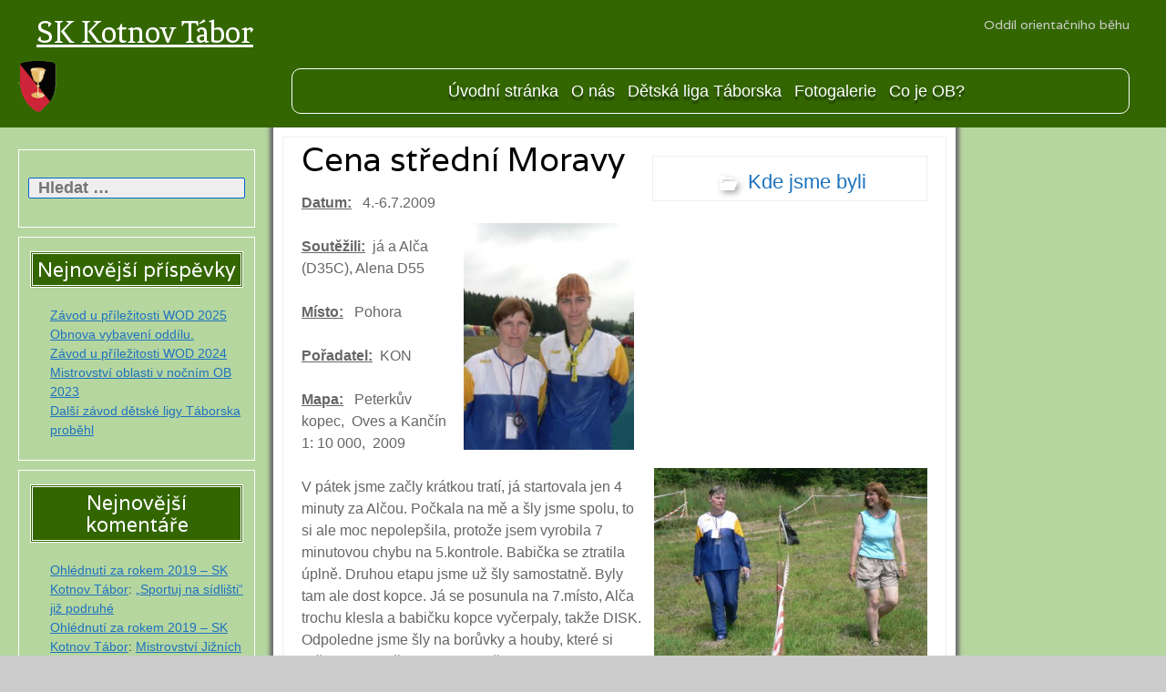

--- FILE ---
content_type: text/html; charset=UTF-8
request_url: https://skkotnovtabor.cz/cena-stredni-moravy/
body_size: 10600
content:
<!DOCTYPE html>
<!--[if IE 7]>
<html class="ie ie7" lang="cs">
<![endif]-->
<!--[if IE 8]>
<html class="ie ie8" lang="cs">
<![endif]-->
<!--[if !(IE 7) | !(IE 8) ]><!-->
<html lang="cs">
<!--<![endif]-->
<head>
	<meta charset="UTF-8">
	<meta name="viewport" content="width=device-width">
	<link rel="profile" href="http://gmpg.org/xfn/11">
	<link rel="pingback" href="https://skkotnovtabor.cz/xmlrpc.php">
	<!--[if lt IE 9]>
	<script src="https://skkotnovtabor.cz/wp-content/themes/jolene/js/html5.js" type="text/javascript"></script>
	<![endif]-->
	<title>Cena střední Moravy &#8211; SK Kotnov Tábor</title>
<meta name='robots' content='max-image-preview:large' />
	<style>img:is([sizes="auto" i], [sizes^="auto," i]) { contain-intrinsic-size: 3000px 1500px }</style>
	<link rel='dns-prefetch' href='//fonts.googleapis.com' />
<link rel="alternate" type="application/rss+xml" title="SK Kotnov Tábor &raquo; RSS zdroj" href="https://skkotnovtabor.cz/feed/" />
<link rel="alternate" type="application/rss+xml" title="SK Kotnov Tábor &raquo; RSS komentářů" href="https://skkotnovtabor.cz/comments/feed/" />
<link rel="alternate" type="application/rss+xml" title="SK Kotnov Tábor &raquo; RSS komentářů pro Cena střední Moravy" href="https://skkotnovtabor.cz/cena-stredni-moravy/feed/" />
<script type="text/javascript">
/* <![CDATA[ */
window._wpemojiSettings = {"baseUrl":"https:\/\/s.w.org\/images\/core\/emoji\/16.0.1\/72x72\/","ext":".png","svgUrl":"https:\/\/s.w.org\/images\/core\/emoji\/16.0.1\/svg\/","svgExt":".svg","source":{"concatemoji":"https:\/\/skkotnovtabor.cz\/wp-includes\/js\/wp-emoji-release.min.js?ver=6.8.2"}};
/*! This file is auto-generated */
!function(s,n){var o,i,e;function c(e){try{var t={supportTests:e,timestamp:(new Date).valueOf()};sessionStorage.setItem(o,JSON.stringify(t))}catch(e){}}function p(e,t,n){e.clearRect(0,0,e.canvas.width,e.canvas.height),e.fillText(t,0,0);var t=new Uint32Array(e.getImageData(0,0,e.canvas.width,e.canvas.height).data),a=(e.clearRect(0,0,e.canvas.width,e.canvas.height),e.fillText(n,0,0),new Uint32Array(e.getImageData(0,0,e.canvas.width,e.canvas.height).data));return t.every(function(e,t){return e===a[t]})}function u(e,t){e.clearRect(0,0,e.canvas.width,e.canvas.height),e.fillText(t,0,0);for(var n=e.getImageData(16,16,1,1),a=0;a<n.data.length;a++)if(0!==n.data[a])return!1;return!0}function f(e,t,n,a){switch(t){case"flag":return n(e,"\ud83c\udff3\ufe0f\u200d\u26a7\ufe0f","\ud83c\udff3\ufe0f\u200b\u26a7\ufe0f")?!1:!n(e,"\ud83c\udde8\ud83c\uddf6","\ud83c\udde8\u200b\ud83c\uddf6")&&!n(e,"\ud83c\udff4\udb40\udc67\udb40\udc62\udb40\udc65\udb40\udc6e\udb40\udc67\udb40\udc7f","\ud83c\udff4\u200b\udb40\udc67\u200b\udb40\udc62\u200b\udb40\udc65\u200b\udb40\udc6e\u200b\udb40\udc67\u200b\udb40\udc7f");case"emoji":return!a(e,"\ud83e\udedf")}return!1}function g(e,t,n,a){var r="undefined"!=typeof WorkerGlobalScope&&self instanceof WorkerGlobalScope?new OffscreenCanvas(300,150):s.createElement("canvas"),o=r.getContext("2d",{willReadFrequently:!0}),i=(o.textBaseline="top",o.font="600 32px Arial",{});return e.forEach(function(e){i[e]=t(o,e,n,a)}),i}function t(e){var t=s.createElement("script");t.src=e,t.defer=!0,s.head.appendChild(t)}"undefined"!=typeof Promise&&(o="wpEmojiSettingsSupports",i=["flag","emoji"],n.supports={everything:!0,everythingExceptFlag:!0},e=new Promise(function(e){s.addEventListener("DOMContentLoaded",e,{once:!0})}),new Promise(function(t){var n=function(){try{var e=JSON.parse(sessionStorage.getItem(o));if("object"==typeof e&&"number"==typeof e.timestamp&&(new Date).valueOf()<e.timestamp+604800&&"object"==typeof e.supportTests)return e.supportTests}catch(e){}return null}();if(!n){if("undefined"!=typeof Worker&&"undefined"!=typeof OffscreenCanvas&&"undefined"!=typeof URL&&URL.createObjectURL&&"undefined"!=typeof Blob)try{var e="postMessage("+g.toString()+"("+[JSON.stringify(i),f.toString(),p.toString(),u.toString()].join(",")+"));",a=new Blob([e],{type:"text/javascript"}),r=new Worker(URL.createObjectURL(a),{name:"wpTestEmojiSupports"});return void(r.onmessage=function(e){c(n=e.data),r.terminate(),t(n)})}catch(e){}c(n=g(i,f,p,u))}t(n)}).then(function(e){for(var t in e)n.supports[t]=e[t],n.supports.everything=n.supports.everything&&n.supports[t],"flag"!==t&&(n.supports.everythingExceptFlag=n.supports.everythingExceptFlag&&n.supports[t]);n.supports.everythingExceptFlag=n.supports.everythingExceptFlag&&!n.supports.flag,n.DOMReady=!1,n.readyCallback=function(){n.DOMReady=!0}}).then(function(){return e}).then(function(){var e;n.supports.everything||(n.readyCallback(),(e=n.source||{}).concatemoji?t(e.concatemoji):e.wpemoji&&e.twemoji&&(t(e.twemoji),t(e.wpemoji)))}))}((window,document),window._wpemojiSettings);
/* ]]> */
</script>
<style id='wp-emoji-styles-inline-css' type='text/css'>

	img.wp-smiley, img.emoji {
		display: inline !important;
		border: none !important;
		box-shadow: none !important;
		height: 1em !important;
		width: 1em !important;
		margin: 0 0.07em !important;
		vertical-align: -0.1em !important;
		background: none !important;
		padding: 0 !important;
	}
</style>
<link rel='stylesheet' id='wp-block-library-css' href='https://skkotnovtabor.cz/wp-includes/css/dist/block-library/style.min.css?ver=6.8.2' type='text/css' media='all' />
<style id='classic-theme-styles-inline-css' type='text/css'>
/*! This file is auto-generated */
.wp-block-button__link{color:#fff;background-color:#32373c;border-radius:9999px;box-shadow:none;text-decoration:none;padding:calc(.667em + 2px) calc(1.333em + 2px);font-size:1.125em}.wp-block-file__button{background:#32373c;color:#fff;text-decoration:none}
</style>
<style id='global-styles-inline-css' type='text/css'>
:root{--wp--preset--aspect-ratio--square: 1;--wp--preset--aspect-ratio--4-3: 4/3;--wp--preset--aspect-ratio--3-4: 3/4;--wp--preset--aspect-ratio--3-2: 3/2;--wp--preset--aspect-ratio--2-3: 2/3;--wp--preset--aspect-ratio--16-9: 16/9;--wp--preset--aspect-ratio--9-16: 9/16;--wp--preset--color--black: #000000;--wp--preset--color--cyan-bluish-gray: #abb8c3;--wp--preset--color--white: #ffffff;--wp--preset--color--pale-pink: #f78da7;--wp--preset--color--vivid-red: #cf2e2e;--wp--preset--color--luminous-vivid-orange: #ff6900;--wp--preset--color--luminous-vivid-amber: #fcb900;--wp--preset--color--light-green-cyan: #7bdcb5;--wp--preset--color--vivid-green-cyan: #00d084;--wp--preset--color--pale-cyan-blue: #8ed1fc;--wp--preset--color--vivid-cyan-blue: #0693e3;--wp--preset--color--vivid-purple: #9b51e0;--wp--preset--gradient--vivid-cyan-blue-to-vivid-purple: linear-gradient(135deg,rgba(6,147,227,1) 0%,rgb(155,81,224) 100%);--wp--preset--gradient--light-green-cyan-to-vivid-green-cyan: linear-gradient(135deg,rgb(122,220,180) 0%,rgb(0,208,130) 100%);--wp--preset--gradient--luminous-vivid-amber-to-luminous-vivid-orange: linear-gradient(135deg,rgba(252,185,0,1) 0%,rgba(255,105,0,1) 100%);--wp--preset--gradient--luminous-vivid-orange-to-vivid-red: linear-gradient(135deg,rgba(255,105,0,1) 0%,rgb(207,46,46) 100%);--wp--preset--gradient--very-light-gray-to-cyan-bluish-gray: linear-gradient(135deg,rgb(238,238,238) 0%,rgb(169,184,195) 100%);--wp--preset--gradient--cool-to-warm-spectrum: linear-gradient(135deg,rgb(74,234,220) 0%,rgb(151,120,209) 20%,rgb(207,42,186) 40%,rgb(238,44,130) 60%,rgb(251,105,98) 80%,rgb(254,248,76) 100%);--wp--preset--gradient--blush-light-purple: linear-gradient(135deg,rgb(255,206,236) 0%,rgb(152,150,240) 100%);--wp--preset--gradient--blush-bordeaux: linear-gradient(135deg,rgb(254,205,165) 0%,rgb(254,45,45) 50%,rgb(107,0,62) 100%);--wp--preset--gradient--luminous-dusk: linear-gradient(135deg,rgb(255,203,112) 0%,rgb(199,81,192) 50%,rgb(65,88,208) 100%);--wp--preset--gradient--pale-ocean: linear-gradient(135deg,rgb(255,245,203) 0%,rgb(182,227,212) 50%,rgb(51,167,181) 100%);--wp--preset--gradient--electric-grass: linear-gradient(135deg,rgb(202,248,128) 0%,rgb(113,206,126) 100%);--wp--preset--gradient--midnight: linear-gradient(135deg,rgb(2,3,129) 0%,rgb(40,116,252) 100%);--wp--preset--font-size--small: 13px;--wp--preset--font-size--medium: 20px;--wp--preset--font-size--large: 36px;--wp--preset--font-size--x-large: 42px;--wp--preset--spacing--20: 0.44rem;--wp--preset--spacing--30: 0.67rem;--wp--preset--spacing--40: 1rem;--wp--preset--spacing--50: 1.5rem;--wp--preset--spacing--60: 2.25rem;--wp--preset--spacing--70: 3.38rem;--wp--preset--spacing--80: 5.06rem;--wp--preset--shadow--natural: 6px 6px 9px rgba(0, 0, 0, 0.2);--wp--preset--shadow--deep: 12px 12px 50px rgba(0, 0, 0, 0.4);--wp--preset--shadow--sharp: 6px 6px 0px rgba(0, 0, 0, 0.2);--wp--preset--shadow--outlined: 6px 6px 0px -3px rgba(255, 255, 255, 1), 6px 6px rgba(0, 0, 0, 1);--wp--preset--shadow--crisp: 6px 6px 0px rgba(0, 0, 0, 1);}:where(.is-layout-flex){gap: 0.5em;}:where(.is-layout-grid){gap: 0.5em;}body .is-layout-flex{display: flex;}.is-layout-flex{flex-wrap: wrap;align-items: center;}.is-layout-flex > :is(*, div){margin: 0;}body .is-layout-grid{display: grid;}.is-layout-grid > :is(*, div){margin: 0;}:where(.wp-block-columns.is-layout-flex){gap: 2em;}:where(.wp-block-columns.is-layout-grid){gap: 2em;}:where(.wp-block-post-template.is-layout-flex){gap: 1.25em;}:where(.wp-block-post-template.is-layout-grid){gap: 1.25em;}.has-black-color{color: var(--wp--preset--color--black) !important;}.has-cyan-bluish-gray-color{color: var(--wp--preset--color--cyan-bluish-gray) !important;}.has-white-color{color: var(--wp--preset--color--white) !important;}.has-pale-pink-color{color: var(--wp--preset--color--pale-pink) !important;}.has-vivid-red-color{color: var(--wp--preset--color--vivid-red) !important;}.has-luminous-vivid-orange-color{color: var(--wp--preset--color--luminous-vivid-orange) !important;}.has-luminous-vivid-amber-color{color: var(--wp--preset--color--luminous-vivid-amber) !important;}.has-light-green-cyan-color{color: var(--wp--preset--color--light-green-cyan) !important;}.has-vivid-green-cyan-color{color: var(--wp--preset--color--vivid-green-cyan) !important;}.has-pale-cyan-blue-color{color: var(--wp--preset--color--pale-cyan-blue) !important;}.has-vivid-cyan-blue-color{color: var(--wp--preset--color--vivid-cyan-blue) !important;}.has-vivid-purple-color{color: var(--wp--preset--color--vivid-purple) !important;}.has-black-background-color{background-color: var(--wp--preset--color--black) !important;}.has-cyan-bluish-gray-background-color{background-color: var(--wp--preset--color--cyan-bluish-gray) !important;}.has-white-background-color{background-color: var(--wp--preset--color--white) !important;}.has-pale-pink-background-color{background-color: var(--wp--preset--color--pale-pink) !important;}.has-vivid-red-background-color{background-color: var(--wp--preset--color--vivid-red) !important;}.has-luminous-vivid-orange-background-color{background-color: var(--wp--preset--color--luminous-vivid-orange) !important;}.has-luminous-vivid-amber-background-color{background-color: var(--wp--preset--color--luminous-vivid-amber) !important;}.has-light-green-cyan-background-color{background-color: var(--wp--preset--color--light-green-cyan) !important;}.has-vivid-green-cyan-background-color{background-color: var(--wp--preset--color--vivid-green-cyan) !important;}.has-pale-cyan-blue-background-color{background-color: var(--wp--preset--color--pale-cyan-blue) !important;}.has-vivid-cyan-blue-background-color{background-color: var(--wp--preset--color--vivid-cyan-blue) !important;}.has-vivid-purple-background-color{background-color: var(--wp--preset--color--vivid-purple) !important;}.has-black-border-color{border-color: var(--wp--preset--color--black) !important;}.has-cyan-bluish-gray-border-color{border-color: var(--wp--preset--color--cyan-bluish-gray) !important;}.has-white-border-color{border-color: var(--wp--preset--color--white) !important;}.has-pale-pink-border-color{border-color: var(--wp--preset--color--pale-pink) !important;}.has-vivid-red-border-color{border-color: var(--wp--preset--color--vivid-red) !important;}.has-luminous-vivid-orange-border-color{border-color: var(--wp--preset--color--luminous-vivid-orange) !important;}.has-luminous-vivid-amber-border-color{border-color: var(--wp--preset--color--luminous-vivid-amber) !important;}.has-light-green-cyan-border-color{border-color: var(--wp--preset--color--light-green-cyan) !important;}.has-vivid-green-cyan-border-color{border-color: var(--wp--preset--color--vivid-green-cyan) !important;}.has-pale-cyan-blue-border-color{border-color: var(--wp--preset--color--pale-cyan-blue) !important;}.has-vivid-cyan-blue-border-color{border-color: var(--wp--preset--color--vivid-cyan-blue) !important;}.has-vivid-purple-border-color{border-color: var(--wp--preset--color--vivid-purple) !important;}.has-vivid-cyan-blue-to-vivid-purple-gradient-background{background: var(--wp--preset--gradient--vivid-cyan-blue-to-vivid-purple) !important;}.has-light-green-cyan-to-vivid-green-cyan-gradient-background{background: var(--wp--preset--gradient--light-green-cyan-to-vivid-green-cyan) !important;}.has-luminous-vivid-amber-to-luminous-vivid-orange-gradient-background{background: var(--wp--preset--gradient--luminous-vivid-amber-to-luminous-vivid-orange) !important;}.has-luminous-vivid-orange-to-vivid-red-gradient-background{background: var(--wp--preset--gradient--luminous-vivid-orange-to-vivid-red) !important;}.has-very-light-gray-to-cyan-bluish-gray-gradient-background{background: var(--wp--preset--gradient--very-light-gray-to-cyan-bluish-gray) !important;}.has-cool-to-warm-spectrum-gradient-background{background: var(--wp--preset--gradient--cool-to-warm-spectrum) !important;}.has-blush-light-purple-gradient-background{background: var(--wp--preset--gradient--blush-light-purple) !important;}.has-blush-bordeaux-gradient-background{background: var(--wp--preset--gradient--blush-bordeaux) !important;}.has-luminous-dusk-gradient-background{background: var(--wp--preset--gradient--luminous-dusk) !important;}.has-pale-ocean-gradient-background{background: var(--wp--preset--gradient--pale-ocean) !important;}.has-electric-grass-gradient-background{background: var(--wp--preset--gradient--electric-grass) !important;}.has-midnight-gradient-background{background: var(--wp--preset--gradient--midnight) !important;}.has-small-font-size{font-size: var(--wp--preset--font-size--small) !important;}.has-medium-font-size{font-size: var(--wp--preset--font-size--medium) !important;}.has-large-font-size{font-size: var(--wp--preset--font-size--large) !important;}.has-x-large-font-size{font-size: var(--wp--preset--font-size--x-large) !important;}
:where(.wp-block-post-template.is-layout-flex){gap: 1.25em;}:where(.wp-block-post-template.is-layout-grid){gap: 1.25em;}
:where(.wp-block-columns.is-layout-flex){gap: 2em;}:where(.wp-block-columns.is-layout-grid){gap: 2em;}
:root :where(.wp-block-pullquote){font-size: 1.5em;line-height: 1.6;}
</style>
<link rel='stylesheet' id='jolene-genericons-css' href='https://skkotnovtabor.cz/wp-content/themes/jolene/genericons/genericons.css?ver=18112014' type='text/css' media='all' />
<link rel='stylesheet' id='jolene-fonts-css' href='//fonts.googleapis.com/css?family=Open+Sans+Condensed%7CVarela%7CFenix:300,400&#038;latin,latin-ext' type='text/css' media='all' />
<link rel='stylesheet' id='jolene-style-css' href='https://skkotnovtabor.cz/wp-content/themes/jolene/style.css?ver=6.8.2' type='text/css' media='all' />
<!--[if lt IE 9]>
<link rel='stylesheet' id='jolene-ie-css' href='https://skkotnovtabor.cz/wp-content/themes/jolene/css/ie.css?ver=20141210' type='text/css' media='all' />
<![endif]-->
<script type="text/javascript" src="https://skkotnovtabor.cz/wp-includes/js/jquery/jquery.min.js?ver=3.7.1" id="jquery-core-js"></script>
<script type="text/javascript" src="https://skkotnovtabor.cz/wp-includes/js/jquery/jquery-migrate.min.js?ver=3.4.1" id="jquery-migrate-js"></script>
<link rel="https://api.w.org/" href="https://skkotnovtabor.cz/wp-json/" /><link rel="alternate" title="JSON" type="application/json" href="https://skkotnovtabor.cz/wp-json/wp/v2/posts/1721" /><link rel="EditURI" type="application/rsd+xml" title="RSD" href="https://skkotnovtabor.cz/xmlrpc.php?rsd" />
<link rel="canonical" href="https://skkotnovtabor.cz/cena-stredni-moravy/" />
<link rel='shortlink' href='https://skkotnovtabor.cz/?p=1721' />
<link rel="alternate" title="oEmbed (JSON)" type="application/json+oembed" href="https://skkotnovtabor.cz/wp-json/oembed/1.0/embed?url=https%3A%2F%2Fskkotnovtabor.cz%2Fcena-stredni-moravy%2F" />
<link rel="alternate" title="oEmbed (XML)" type="text/xml+oembed" href="https://skkotnovtabor.cz/wp-json/oembed/1.0/embed?url=https%3A%2F%2Fskkotnovtabor.cz%2Fcena-stredni-moravy%2F&#038;format=xml" />
			<link rel="shortcut icon" href="http://kta.hudecekpetr.cz/wp-content/uploads/2013/12/logo2.png" />
	
	<style type="text/css"> 
		/* Top Menu */

		.site-info-text-top,
		#top-1-navigation {
			background-color:#336600;
		}

		#top-1-navigation .horisontal-navigation li a {
			color: #fff;
		}	
		#menu-1 {
			border: 1px solid #fff;
		}
		#top-1-navigation .horisontal-navigation li ul {
			background-color: #003300;
		}

		#top-1-navigation .horisontal-navigation li ul li a {
			color: #a6d684;
		}
		#top-1-navigation .horisontal-navigation li a:hover,
		#top-1-navigation .horisontal-navigation li a:focus {
			background: #003300;
			color: #a6d684;
		}
		#top-1-navigation .horisontal-navigation li ul li a:hover,
		.horisontal-navigation li ul li a:focus {
			background-color: #a6d684;
			color: #003300;
		}
		#top-1-navigation .horisontal-navigation .current-menu-item > a,
		#top-1-navigation .horisontal-navigation .current-menu-ancestor > a,
		#top-1-navigation .horisontal-navigation .current_page_item > a,
		#top-1-navigation .horisontal-navigation .current_page_ancestor > a {
			border: 1px solid #003300;
		}
		#top-1-navigation .horisontal-navigation li ul .current-menu-item > a,
		#top-1-navigation .horisontal-navigation li ul .current-menu-ancestor > a,
		#top-1-navigation .horisontal-navigation li ul .current_page_item > a,
		#top-1-navigation .horisontal-navigation li ul .current_page_ancestor > a {
			background-color: #a6d684;
			color: #003300;
		}
		
		/* Second Top Menu */
		
		#top-navigation {
			background-color:#336600;
		}
		#top-navigation .horisontal-navigation li a {
			color: #ffffff;
		}	
		#top-navigation .horisontal-navigation li ul {
			background-color: #003300;
		}
		#top-navigation .horisontal-navigation li ul li a {
			color: #a6d684;
		}
		#top-navigation .horisontal-navigation li a:hover,
		#top-navigation .horisontal-navigation li a:focus {
			background: #003300;
			color: #a6d684;
		}
		#top-navigation .horisontal-navigation li ul li a:hover,
		#top-navigation .horisontal-navigation li ul li a:focus {
			background: #336600;
			color: #ffffff;
		}
		#top-navigation .horisontal-navigation .current-menu-item > a,
		#top-navigation .horisontal-navigation .current-menu-ancestor > a,
		#top-navigation .horisontal-navigation .current_page_item > a,
		#top-navigation .horisontal-navigation .current_page_ancestor > a {
			border: 1px solid #003300;
		}

		#top-navigation .horisontal-navigation li ul .current-menu-item > a,
		#top-navigation .horisontal-navigation li ul .current-menu-ancestor > a,
		#top-navigation .horisontal-navigation li ul .current_page_item > a,
		#top-navigation .horisontal-navigation li ul .current_page_ancestor > a {
			background-color: #336600;
			color: #ffffff;
		}	
		#top-navigation {
			border-top: 1px solid #ffffff;
		}
		
		/* Footer Menu */
		
		.site-info,
		#footer-navigation {
			background-color:#336600;
			color: #003300;
		}
		.site-info a{
			color: #fff;
		}	
		#footer-navigation .horisontal-navigation li a {
			color: #fff;
		}	
		#footer-navigation .horisontal-navigation li ul {
			background-color: #003300;
		}
		#footer-navigation .horisontal-navigation li ul li a {
			color: #a6d684;
		}
		#footer-navigation .horisontal-navigation li a:hover,
		#footer-navigation .horisontal-navigation li a:focus {
			background: #003300;
			color: #a6d684;
		}
		#footer-navigation .horisontal-navigation li ul li a:hover {
			background: #336600;
			color: #fff;
		}
		#footer-navigation .horisontal-navigation .current-menu-item > a,
		#footer-navigation .horisontal-navigation .current-menu-ancestor > a,
		#footer-navigation .horisontal-navigation .current_page_item > a,
		#footer-navigation .horisontal-navigation .current_page_ancestor > a {
			border: 1px solid #003300;
		}
		#footer-navigation .horisontal-navigation li ul .current-menu-item > a,
		#footer-navigation .horisontal-navigation li ul .current-menu-ancestor > a,
		#footer-navigation .horisontal-navigation li ul .current_page_item > a,
		#footer-navigation .horisontal-navigation li ul .current_page_ancestor > a {
			background-color: #336600;
			color: #fff;
		}

		/* Footer Sidebar */
		
		.sidebar-footer {
			background-color:#dd9933;
		}	
		.sidebar-footer .widget-wrap .widget-title,
		.sidebar-footer .widget-wrap .widget {
			color: #333333;
		}
		.sidebar-footer .widget-wrap .widget a {
			color: #000000;
		}
		.sidebar-footer .widget-wrap .widget a:hover {
			color: #ffffff;
		}
		
		/* Top Sidebar */
		.sidebar-top-full,
		.sidebar-top {
			background-color:#dd9933;
		}	
		.sidebar-top-full .widget,
		.sidebar-top .widget-wrap .widget {
			color: #333;
		}
		.sidebar-top-full .widget a,
		.sidebar-top .widget-wrap .widget a {
			color: #000000;
		}
		.sidebar-top-full .widget a:hover,
		.sidebar-top .widget-wrap .widget a:hover {
			color: #ffffff;
		}
		
		.image-and-cats a,
		.featured-post,
		.post-date a,
		.column .widget a,
		.content a {
			color: #1e73be;
		}
		
		a:hover,
		.entry-date a:hover,
		.author a:hover,
		.site-info-text-top .site-title a:hover,
		.site-title a:hover,
		.entry-header .entry-title a:hover,
		.category-list a:hover {
			color: #339900;;
		}
				
		.site-description {
			color: #ccc;;
		}
		
		entry-header .entry-title a,
		h1,
		h2,
		h3,
		h4,
		h5,
		h6 {
			color: #000;
		}
		
		.column .widget .widget-title {
			background: #336600;
			color: #fff;
		}
		
		
		.site {
			background:#b6d6a0 url() repeat 0 0 fixed;		
		}
		
		.header-text-is-on.header-is-on .site-info-text {
			background: #000000;
		}
		
		.image-and-cats-big a,
		.image-and-cats a,
		.site-cat a {
			color: #1e73be;;
		}

		.sidebar-left .widget,
		.sidebar-right .widget {
			color: #333333;
		}
		
		.sidebar-left .widget a,
		.sidebar-right .widget a {
			color: #1e73be;
		}
		
		.sidebar-left .widget a:hover,
		.sidebar-right .widget a:hover {
			color: #000000;
		}
		
		.column .widget {
			border: 1px solid #ffffff;
		}
		
		.header-wrapper,
		.sidebar-top-full,
		.sidebar-before-footer,	
		.site-content {
			box-shadow: 0 0 4px 4px #6d6d6d;
		}
		
		.site-content {
			max-width: 749px;
		}
		
		.page .site-content {
			max-width: 749px;
		}
		
		.left-sidebar-is-on .site-content {
			max-width: 749px;
		}
		.page.left-sidebar-is-on .site-content {
			max-width: 960px;
		}
		.right-sidebar-is-on .site-content {
			max-width: 749px;
		}
		.page.right-sidebar-is-on .site-content {
			max-width: 960px;
		}
		
		.two-sidebars .site-content {
			max-width: 749px;
		}
		.page.two-sidebars .site-content {
			max-width: 960px;
		}
		
		@media screen and (min-width: 1349px) {
			.page.two-sidebars .site-content,
			.two-sidebars .site-content {
				max-width: 749px;
			}
		}
		
		.page-template-page-templatesfull-width-wide-php .site-content {
			max-width: 960px;
		}
		
		@media screen and (max-width: 759px) {		
			.site-content {
				box-shadow: none;
			}
		}
		
	</style>
		<style type="text/css"> 
	
	.site {
			font-family: 'Open Sans Condensed', sans-serif;
			font-size: 16px;
	}
	
	h1,
	h2,
	h3,
	h4,
	h5,
	h6 {
		font-weight: normal;
			font-family: 'Varela', sans-serif;
		
	}
	
	h1 {
		font-size:36px;
	}
	
		h1.site-title {
		font-family: 'Fenix', sans-serif;
	}
				
	</style>
	<style type="text/css">.recentcomments a{display:inline !important;padding:0 !important;margin:0 !important;}</style><link rel="icon" href="https://skkotnovtabor.cz/wp-content/uploads/2017/10/kta_znak-pruhledny_69x84.png" sizes="32x32" />
<link rel="icon" href="https://skkotnovtabor.cz/wp-content/uploads/2017/10/kta_znak-pruhledny_69x84.png" sizes="192x192" />
<link rel="apple-touch-icon" href="https://skkotnovtabor.cz/wp-content/uploads/2017/10/kta_znak-pruhledny_69x84.png" />
<meta name="msapplication-TileImage" content="https://skkotnovtabor.cz/wp-content/uploads/2017/10/kta_znak-pruhledny_69x84.png" />
</head>

<body class="wp-singular post-template-default single single-post postid-1721 single-format-standard wp-theme-jolene custom-background header-text-is-on no-thumbnail cat google-fonts-on logo-is-on left-sidebar-is-on two-sidebars">
	<div id="page" class="hfeed site">
			<!-- Header -->
						<!-- Header text while header image is empty -->
			<header id="masthead" class="site-header" role="banner">	
				
					<div class="site-info-text-top">
						<h1 class="site-title"><a href="https://skkotnovtabor.cz/" rel="home">SK Kotnov Tábor</a></h1>
						<!-- Dscription -->
						<h2 class="site-description">Oddíl orientačního běhu</h2>
						<br class="clear">
					</div>
					
				
				<!-- First Top Menu -->		
					<div id="top-1-navigation" class="nav-container">
					
						
							<a class="logo-section" href='https://skkotnovtabor.cz/' title='SK Kotnov Tábor' rel='home'>
								<img src='https://skkotnovtabor.cz/wp-content/uploads/2013/12/logo2.png' class="logo" alt='SK Kotnov Tábor'>
							</a>
							
												
							
	
						
													<nav id="menu-1" class="horisontal-navigation" role="navigation">
								<h3 class="menu-toggle"></h3>
								<div class="menu-menu-1-container"><ul id="menu-menu-1" class="nav-horizontal"><li id="menu-item-1563" class="menu-item menu-item-type-custom menu-item-object-custom menu-item-home menu-item-1563"><a href="https://skkotnovtabor.cz/">Úvodní stránka</a></li>
<li id="menu-item-1568" class="menu-item menu-item-type-post_type menu-item-object-page menu-item-1568"><a href="https://skkotnovtabor.cz/informace/">O nás</a></li>
<li id="menu-item-3037" class="menu-item menu-item-type-custom menu-item-object-custom menu-item-3037"><a href="https://skkotnovtabor.cz/category/detska-liga/">Dětská liga Táborska</a></li>
<li id="menu-item-1579" class="menu-item menu-item-type-post_type menu-item-object-page menu-item-1579"><a href="https://skkotnovtabor.cz/fotogalerie/">Fotogalerie</a></li>
<li id="menu-item-1602" class="menu-item menu-item-type-post_type menu-item-object-page menu-item-1602"><a href="https://skkotnovtabor.cz/co-je-ob/">Co je OB?</a></li>
</ul></div>							</nav>
												<div class="clear"></div>
					</div>
					
				
				

		
				<!-- Second Top Menu -->	
									  


		
		<div class="sidebar-left">
			<div id="sidebar-7" class="column">		
				<h3 class="sidebar-toggle">Sidebar</h3>
				<div class="widget-area">
					<aside id="search-2" class="widget widget_search"><form role="search" method="get" class="search-form" action="https://skkotnovtabor.cz/">
				<label>
					<span class="screen-reader-text">Vyhledávání</span>
					<input type="search" class="search-field" placeholder="Hledat &hellip;" value="" name="s" />
				</label>
				<input type="submit" class="search-submit" value="Hledat" />
			</form></aside>
		<aside id="recent-posts-2" class="widget widget_recent_entries">
		<div class="before-widget-title"></div><h3 class="widget-title">Nejnovější příspěvky</h3><div class="after-widget-title"></div>
		<ul>
											<li>
					<a href="https://skkotnovtabor.cz/zavod-u-prilezitosti-wod-2025/">Závod u příležitosti WOD 2025</a>
									</li>
											<li>
					<a href="https://skkotnovtabor.cz/obnova-vybaveni-oddilu/">Obnova vybavení oddílu.</a>
									</li>
											<li>
					<a href="https://skkotnovtabor.cz/zavod-u-prilezitosti-wod-2024/">Závod u příležitosti WOD 2024</a>
									</li>
											<li>
					<a href="https://skkotnovtabor.cz/mistrovstvi-oblasti-v-nocnim-ob-2023/">Mistrovství oblasti v nočním OB 2023</a>
									</li>
											<li>
					<a href="https://skkotnovtabor.cz/dalsi-zavod-detske-ligy-taborska-probehl/">Další závod dětské ligy Táborska proběhl</a>
									</li>
					</ul>

		</aside><aside id="recent-comments-2" class="widget widget_recent_comments"><div class="before-widget-title"></div><h3 class="widget-title">Nejnovější komentáře</h3><div class="after-widget-title"></div><ul id="recentcomments"><li class="recentcomments"><span class="comment-author-link"><a href="https://skkotnovtabor.cz/ohlednuti-za-rokem-2019/" class="url" rel="ugc">Ohlédnutí za rokem 2019 &#8211; SK Kotnov Tábor</a></span>: <a href="https://skkotnovtabor.cz/sportuj-na-sidlisti-jiz-podruhe/#comment-1051">&#8222;Sportuj na sídlišti&#8220; již podruhé</a></li><li class="recentcomments"><span class="comment-author-link"><a href="https://skkotnovtabor.cz/ohlednuti-za-rokem-2019/" class="url" rel="ugc">Ohlédnutí za rokem 2019 &#8211; SK Kotnov Tábor</a></span>: <a href="https://skkotnovtabor.cz/mistrovstvi-jiznich-cech-v-nocnim-orientacnim-behu-zkomplikoval-orkan/#comment-863">Mistrovství Jižních Čech v nočním orientačním běhu zkomplikoval orkán!</a></li><li class="recentcomments"><span class="comment-author-link"><a href="https://skkotnovtabor.cz/detska-liga-taborska-2019-zacne-11-4-2019/" class="url" rel="ugc">Dětská liga Táborska 2019 začne 11.4.2019 &#8211; SK Kotnov Tábor</a></span>: <a href="https://skkotnovtabor.cz/slavnostni-vyhlaseni-detske-ligy-taborska-2018/#comment-274">Slavnostní vyhlášení Dětské ligy Táborska 2018</a></li><li class="recentcomments"><span class="comment-author-link"><a href="https://skkotnovtabor.cz/jihocesky-kraj-zna-mistry-v-orientacnim-behu-na-kratke-trati/" class="url" rel="ugc">Jihočeský kraj zná mistry v orientačním běhu na krátké trati &#8211; SK Kotnov Tábor</a></span>: <a href="https://skkotnovtabor.cz/3-zavod-detske-ligy-taborska/#comment-73">3.závod Dětské ligy Táborska</a></li><li class="recentcomments"><span class="comment-author-link">Jirka</span>: <a href="https://skkotnovtabor.cz/kramolin/#comment-26">Kramolín</a></li></ul></aside><aside id="categories-9" class="widget widget_categories"><div class="before-widget-title"></div><h3 class="widget-title">Rubriky</h3><div class="after-widget-title"></div>
			<ul>
					<li class="cat-item cat-item-10"><a href="https://skkotnovtabor.cz/category/detska-liga/">Dětská liga</a>
</li>
	<li class="cat-item cat-item-6"><a href="https://skkotnovtabor.cz/category/kde-jsme-byli/">Kde jsme byli</a>
</li>
	<li class="cat-item cat-item-5"><a href="https://skkotnovtabor.cz/category/kratke-zpravy/">Krátké zprávy</a>
</li>
	<li class="cat-item cat-item-9"><a href="https://skkotnovtabor.cz/category/napsali-o-nas/">napsali o nás</a>
</li>
	<li class="cat-item cat-item-1"><a href="https://skkotnovtabor.cz/category/nezarazene/">Nezařazené</a>
</li>
	<li class="cat-item cat-item-3"><a href="https://skkotnovtabor.cz/category/poradane-zavody/">Pořádané závody</a>
</li>
	<li class="cat-item cat-item-4"><a href="https://skkotnovtabor.cz/category/sdeleni/">Sdělení</a>
</li>
	<li class="cat-item cat-item-2"><a href="https://skkotnovtabor.cz/category/vse/">Vše</a>
</li>
			</ul>

			</aside><aside id="meta-2" class="widget widget_meta"><div class="before-widget-title"></div><h3 class="widget-title">Základní informace</h3><div class="after-widget-title"></div>
		<ul>
						<li><a href="https://skkotnovtabor.cz/wp-login.php">Přihlásit se</a></li>
			<li><a href="https://skkotnovtabor.cz/feed/">Zdroj kanálů (příspěvky)</a></li>
			<li><a href="https://skkotnovtabor.cz/comments/feed/">Kanál komentářů</a></li>

			<li><a href="https://cs.wordpress.org/">Česká lokalizace</a></li>
		</ul>

		</aside>				</div><!-- .widget-area -->
			</div><!-- .column -->
		</div><!-- .sidebar-left -->
		
		
					  


		
		<div class="sidebar-right">
			<div id="sidebar-11" class="right column">		
				<h3 class="sidebar-toggle">Sidebar</h3>
				<div class="widget-area">
					<aside id="archives-12" class="widget widget_archive"><div class="before-widget-title"></div><h3 class="widget-title">Archivy</h3><div class="after-widget-title"></div>
			<ul>
					<li><a href='https://skkotnovtabor.cz/2025/07/'>Červenec 2025</a></li>
	<li><a href='https://skkotnovtabor.cz/2024/11/'>Listopad 2024</a></li>
	<li><a href='https://skkotnovtabor.cz/2024/05/'>Květen 2024</a></li>
	<li><a href='https://skkotnovtabor.cz/2023/12/'>Prosinec 2023</a></li>
	<li><a href='https://skkotnovtabor.cz/2023/06/'>Červen 2023</a></li>
	<li><a href='https://skkotnovtabor.cz/2022/06/'>Červen 2022</a></li>
	<li><a href='https://skkotnovtabor.cz/2022/05/'>Květen 2022</a></li>
	<li><a href='https://skkotnovtabor.cz/2021/10/'>Říjen 2021</a></li>
	<li><a href='https://skkotnovtabor.cz/2021/07/'>Červenec 2021</a></li>
	<li><a href='https://skkotnovtabor.cz/2021/06/'>Červen 2021</a></li>
	<li><a href='https://skkotnovtabor.cz/2021/05/'>Květen 2021</a></li>
	<li><a href='https://skkotnovtabor.cz/2020/12/'>Prosinec 2020</a></li>
	<li><a href='https://skkotnovtabor.cz/2020/10/'>Říjen 2020</a></li>
	<li><a href='https://skkotnovtabor.cz/2020/09/'>Září 2020</a></li>
	<li><a href='https://skkotnovtabor.cz/2020/02/'>Únor 2020</a></li>
	<li><a href='https://skkotnovtabor.cz/2019/12/'>Prosinec 2019</a></li>
	<li><a href='https://skkotnovtabor.cz/2019/06/'>Červen 2019</a></li>
	<li><a href='https://skkotnovtabor.cz/2019/05/'>Květen 2019</a></li>
	<li><a href='https://skkotnovtabor.cz/2019/04/'>Duben 2019</a></li>
	<li><a href='https://skkotnovtabor.cz/2019/03/'>Březen 2019</a></li>
	<li><a href='https://skkotnovtabor.cz/2019/02/'>Únor 2019</a></li>
	<li><a href='https://skkotnovtabor.cz/2018/12/'>Prosinec 2018</a></li>
	<li><a href='https://skkotnovtabor.cz/2018/11/'>Listopad 2018</a></li>
	<li><a href='https://skkotnovtabor.cz/2018/10/'>Říjen 2018</a></li>
	<li><a href='https://skkotnovtabor.cz/2018/09/'>Září 2018</a></li>
	<li><a href='https://skkotnovtabor.cz/2018/05/'>Květen 2018</a></li>
	<li><a href='https://skkotnovtabor.cz/2018/04/'>Duben 2018</a></li>
	<li><a href='https://skkotnovtabor.cz/2018/03/'>Březen 2018</a></li>
	<li><a href='https://skkotnovtabor.cz/2018/02/'>Únor 2018</a></li>
	<li><a href='https://skkotnovtabor.cz/2018/01/'>Leden 2018</a></li>
	<li><a href='https://skkotnovtabor.cz/2017/12/'>Prosinec 2017</a></li>
	<li><a href='https://skkotnovtabor.cz/2017/11/'>Listopad 2017</a></li>
	<li><a href='https://skkotnovtabor.cz/2017/10/'>Říjen 2017</a></li>
	<li><a href='https://skkotnovtabor.cz/2017/09/'>Září 2017</a></li>
	<li><a href='https://skkotnovtabor.cz/2017/07/'>Červenec 2017</a></li>
	<li><a href='https://skkotnovtabor.cz/2017/06/'>Červen 2017</a></li>
	<li><a href='https://skkotnovtabor.cz/2017/05/'>Květen 2017</a></li>
	<li><a href='https://skkotnovtabor.cz/2017/04/'>Duben 2017</a></li>
	<li><a href='https://skkotnovtabor.cz/2017/03/'>Březen 2017</a></li>
	<li><a href='https://skkotnovtabor.cz/2017/01/'>Leden 2017</a></li>
	<li><a href='https://skkotnovtabor.cz/2016/12/'>Prosinec 2016</a></li>
	<li><a href='https://skkotnovtabor.cz/2016/11/'>Listopad 2016</a></li>
	<li><a href='https://skkotnovtabor.cz/2016/09/'>Září 2016</a></li>
	<li><a href='https://skkotnovtabor.cz/2014/07/'>Červenec 2014</a></li>
	<li><a href='https://skkotnovtabor.cz/2014/06/'>Červen 2014</a></li>
	<li><a href='https://skkotnovtabor.cz/2014/05/'>Květen 2014</a></li>
	<li><a href='https://skkotnovtabor.cz/2014/04/'>Duben 2014</a></li>
	<li><a href='https://skkotnovtabor.cz/2014/03/'>Březen 2014</a></li>
	<li><a href='https://skkotnovtabor.cz/2014/02/'>Únor 2014</a></li>
	<li><a href='https://skkotnovtabor.cz/2013/12/'>Prosinec 2013</a></li>
	<li><a href='https://skkotnovtabor.cz/2013/10/'>Říjen 2013</a></li>
	<li><a href='https://skkotnovtabor.cz/2013/06/'>Červen 2013</a></li>
	<li><a href='https://skkotnovtabor.cz/2013/04/'>Duben 2013</a></li>
	<li><a href='https://skkotnovtabor.cz/2013/03/'>Březen 2013</a></li>
	<li><a href='https://skkotnovtabor.cz/2013/02/'>Únor 2013</a></li>
	<li><a href='https://skkotnovtabor.cz/2010/01/'>Leden 2010</a></li>
	<li><a href='https://skkotnovtabor.cz/2009/07/'>Červenec 2009</a></li>
	<li><a href='https://skkotnovtabor.cz/2009/05/'>Květen 2009</a></li>
	<li><a href='https://skkotnovtabor.cz/2009/04/'>Duben 2009</a></li>
	<li><a href='https://skkotnovtabor.cz/2009/01/'>Leden 2009</a></li>
	<li><a href='https://skkotnovtabor.cz/2008/10/'>Říjen 2008</a></li>
	<li><a href='https://skkotnovtabor.cz/2008/06/'>Červen 2008</a></li>
	<li><a href='https://skkotnovtabor.cz/2008/05/'>Květen 2008</a></li>
	<li><a href='https://skkotnovtabor.cz/2003/08/'>Srpen 2003</a></li>
	<li><a href='https://skkotnovtabor.cz/2003/07/'>Červenec 2003</a></li>
	<li><a href='https://skkotnovtabor.cz/2003/06/'>Červen 2003</a></li>
	<li><a href='https://skkotnovtabor.cz/2003/05/'>Květen 2003</a></li>
	<li><a href='https://skkotnovtabor.cz/2003/04/'>Duben 2003</a></li>
	<li><a href='https://skkotnovtabor.cz/2002/11/'>Listopad 2002</a></li>
	<li><a href='https://skkotnovtabor.cz/2002/10/'>Říjen 2002</a></li>
	<li><a href='https://skkotnovtabor.cz/2002/09/'>Září 2002</a></li>
	<li><a href='https://skkotnovtabor.cz/2002/08/'>Srpen 2002</a></li>
	<li><a href='https://skkotnovtabor.cz/2002/07/'>Červenec 2002</a></li>
	<li><a href='https://skkotnovtabor.cz/2002/06/'>Červen 2002</a></li>
	<li><a href='https://skkotnovtabor.cz/2002/05/'>Květen 2002</a></li>
	<li><a href='https://skkotnovtabor.cz/2001/10/'>Říjen 2001</a></li>
			</ul>

			</aside>				</div><!-- .widget-area -->
			</div><!-- .column -->
		</div><!-- .sidebar-right -->
		
		

			</header><!-- #masthead -->
	
			<div class="site-content"> 
				<div class="content">
				
	<div class="content-container">

	<article id="post-1721" class="post-1721 post type-post status-publish format-standard hentry category-kde-jsme-byli">

		<header class="entry-header">
						<div class="image-and-cats">
				<div class="category-list">
					<ul class="post-categories">
	<li><a href="https://skkotnovtabor.cz/category/kde-jsme-byli/" rel="category tag">Kde jsme byli</a></li></ul>				</div>
							</div>
		<h1 class="entry-title">Cena střední Moravy</h1>
			
		</header><!-- .entry-header -->

				<div class="entry-content">
			<p><strong><u>Datum:</u></strong>   4.-6.7.2009             <img decoding="async" class="alignright wp-image-1722" src="https://skkotnovtabor.cz/wp-content/uploads/2017/11/OB-Pohora-7_09_5-225x300.jpg" alt="" width="187" height="249" srcset="https://skkotnovtabor.cz/wp-content/uploads/2017/11/OB-Pohora-7_09_5-225x300.jpg 225w, https://skkotnovtabor.cz/wp-content/uploads/2017/11/OB-Pohora-7_09_5-768x1024.jpg 768w, https://skkotnovtabor.cz/wp-content/uploads/2017/11/OB-Pohora-7_09_5-300x400.jpg 300w, https://skkotnovtabor.cz/wp-content/uploads/2017/11/OB-Pohora-7_09_5-938x1251.jpg 938w, https://skkotnovtabor.cz/wp-content/uploads/2017/11/OB-Pohora-7_09_5-1309x1745.jpg 1309w, https://skkotnovtabor.cz/wp-content/uploads/2017/11/OB-Pohora-7_09_5.jpg 1920w" sizes="(max-width: 187px) 100vw, 187px" /><img fetchpriority="high" decoding="async" class="alignright size-medium wp-image-1723" src="https://skkotnovtabor.cz/wp-content/uploads/2017/11/OB-Pohora-7_09_8-300x225.jpg" alt="" width="300" height="225" srcset="https://skkotnovtabor.cz/wp-content/uploads/2017/11/OB-Pohora-7_09_8-300x225.jpg 300w, https://skkotnovtabor.cz/wp-content/uploads/2017/11/OB-Pohora-7_09_8-768x576.jpg 768w, https://skkotnovtabor.cz/wp-content/uploads/2017/11/OB-Pohora-7_09_8-1024x768.jpg 1024w, https://skkotnovtabor.cz/wp-content/uploads/2017/11/OB-Pohora-7_09_8-938x704.jpg 938w, https://skkotnovtabor.cz/wp-content/uploads/2017/11/OB-Pohora-7_09_8-1309x982.jpg 1309w" sizes="(max-width: 300px) 100vw, 300px" /></p>
<p><strong><u>Soutěžili:</u></strong>  já a Alča (D35C), Alena D55</p>
<p><strong><u>Místo:</u></strong>   Pohora</p>
<p><strong><u>Pořadatel:</u></strong>  KON</p>
<p><strong><u>Mapa:</u></strong>   Peterkův kopec,  Oves a Kančín 1: 10 000,  2009</p>
<p>V pátek jsme začly krátkou tratí, já startovala jen 4 minuty za Alčou. Počkala na mě a šly jsme spolu, to si ale moc nepolepšila, protože jsem vyrobila 7 minutovou chybu na 5.kontrole. Babička se ztratila úplně. Druhou etapu jsme už šly samostatně. Byly tam ale dost kopce. Já se posunula na 7.místo, Alča trochu klesla a babičku kopce vyčerpaly, takže DISK. Odpoledne jsme šly na borůvky a houby, které si Alča hned uvařila. 3.etapa se šla v hendikepech (do ztráty půl hodiny). Tentokrát to byla rychlá, běhací etapa. Odjížděly jsme hned po doběhu, nebylo proč čekat na vyhlášení. Babička vzdala i tuto etapu, aby byla svěží na cestu domů.</p>
<p>&nbsp;</p>
					</div><!-- .entry-content -->
				<div class="clear"></div>
		<footer class="entry-meta">
			<span class="post-date">
				<span class="entry-date"><a href="https://skkotnovtabor.cz/cena-stredni-moravy/" rel="bookmark"><time class="entry-date" datetime="2009-07-06T21:16:30+02:00">6.7.2009</time></a></span> <span class="byline"><span class="author vcard"><a class="url fn n" href="https://skkotnovtabor.cz/author/helena/" rel="author">Helena</a></span></span>			</span>
			<div class="tags">
							</div>
					</footer><!-- .entry-meta -->
		

	<div class="sidebar-content">
		<div class="widget-area">
			<aside id="jolene_socialicons_widget-2" class="widget jolene_socialicons"><ul class="horizontal small"><li><a style="background: url(https://skkotnovtabor.cz/wp-content/themes/jolene/img/icons/small/facebook.png)" href="https://www.facebook.com/OB.Kotnov/" target="_blank" title="facebook"></a></li></ul></aside>		</div><!-- .widget-area -->
	</div><!-- .sidebar-content -->
	
	
		
	</article><!-- #post -->
</div><!-- .content-container -->	<nav class="navigation post-navigation" role="navigation">
		<h1 class="screen-reader-text">Post navigation</h1>
		<div class="nav-link">
			<a href="https://skkotnovtabor.cz/botas-vysocina-cup-2009/" rel="next"><span class="nav-next">Botas Vysočina cup 2009 &rarr;</span></a> <a href="https://skkotnovtabor.cz/clanek-o-mezinarodnim-trojutkani/" rel="prev"><span class="nav-previous-one">&larr; Článek o mezinárodním trojutkání</span></a>		</div><!-- .nav-links -->
	</nav><!-- .navigation -->
	<div class="clear-right"></div>
	
<div id="comments" class="comments-area">

	

		<div id="respond" class="comment-respond">
		<h3 id="reply-title" class="comment-reply-title">Napsat komentář <small><a rel="nofollow" id="cancel-comment-reply-link" href="/cena-stredni-moravy/#respond" style="display:none;">Zrušit odpověď na komentář</a></small></h3><form action="https://skkotnovtabor.cz/wp-comments-post.php" method="post" id="commentform" class="comment-form"><p class="comment-notes"><span id="email-notes">Vaše e-mailová adresa nebude zveřejněna.</span> <span class="required-field-message">Vyžadované informace jsou označeny <span class="required">*</span></span></p><p class="comment-form-comment"><label for="comment">Komentář <span class="required">*</span></label> <textarea id="comment" name="comment" cols="45" rows="8" maxlength="65525" required></textarea></p><p class="comment-form-author"><label for="author">Jméno <span class="required">*</span></label> <input id="author" name="author" type="text" value="" size="30" maxlength="245" autocomplete="name" required /></p>
<p class="comment-form-email"><label for="email">E-mail <span class="required">*</span></label> <input id="email" name="email" type="email" value="" size="30" maxlength="100" aria-describedby="email-notes" autocomplete="email" required /></p>
<p class="comment-form-url"><label for="url">Webová stránka</label> <input id="url" name="url" type="url" value="" size="30" maxlength="200" autocomplete="url" /></p>
<p class="form-submit"><input name="submit" type="submit" id="submit" class="submit" value="Odeslat komentář" /> <input type='hidden' name='comment_post_ID' value='1721' id='comment_post_ID' />
<input type='hidden' name='comment_parent' id='comment_parent' value='0' />
</p></form>	</div><!-- #respond -->
	
</div><!-- #comments -->

				</div><!-- .content -->
				<div class="clear"></div>
			</div><!-- .site-content -->
			

			<footer id="colophon" class="site-footer">
	
						<div class="empty-menu"></div>
		<div class="clear"></div>
				
				
						<div class="site-info">
		<a href="http://wordpress.org/">Proudly powered by WordPress</a> theme by <a href="#">WP Blogs</a>
	</div><!-- .site-info -->
	
			<a href="#" class="scrollup right"></a>
	
			</footer><!-- #colophon -->
	</div><!-- #page -->
	<script type="speculationrules">
{"prefetch":[{"source":"document","where":{"and":[{"href_matches":"\/*"},{"not":{"href_matches":["\/wp-*.php","\/wp-admin\/*","\/wp-content\/uploads\/*","\/wp-content\/*","\/wp-content\/plugins\/*","\/wp-content\/themes\/jolene\/*","\/*\\?(.+)"]}},{"not":{"selector_matches":"a[rel~=\"nofollow\"]"}},{"not":{"selector_matches":".no-prefetch, .no-prefetch a"}}]},"eagerness":"conservative"}]}
</script>
<script type="text/javascript" src="https://skkotnovtabor.cz/wp-includes/js/comment-reply.min.js?ver=6.8.2" id="comment-reply-js" async="async" data-wp-strategy="async"></script>
<script type="text/javascript" src="https://skkotnovtabor.cz/wp-content/themes/jolene/js/navigation.js?ver=20141012" id="jolene-navigation-js"></script>
<script type="text/javascript" src="https://skkotnovtabor.cz/wp-content/themes/jolene/js/custom-widget.js?ver=20141012" id="jolene-custom-widget-js"></script>
</body>
</html>